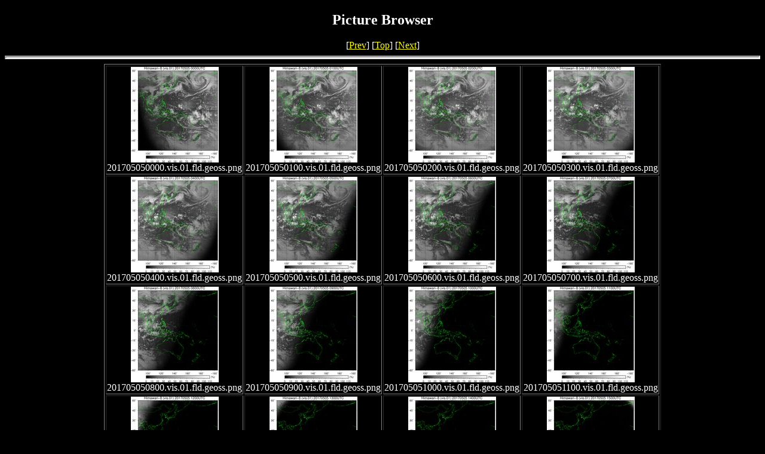

--- FILE ---
content_type: text/html; charset=UTF-8
request_url: http://quicklooks.cr.chiba-u.ac.jp/~brows/HIMAWARI/VIS01/201705/index2.html
body_size: 31193
content:
<!DOCTYPE HTML PUBLIC "-//W3C//DTD HTML 4.01 Transitional//EN"
   "http://www.w3.org/TR/REC-html4/loose.dtd">
<html lang="ja">
<head>
<title>Picture Browser [2/8]</title>
<meta http-equiv="Content-Type" content="text/html; charset=EUC-JP">

<link rev="made" href="mailto:cachu@cachu.xrea.jp">
<link rel="contents" href="index.html">
<link rel="stylesheet" href="mkthum.css" type="text/css">
</head>
<body>

<!-- generated by mkthum.pl -l 4 -r 24 \-\-large -F -p -->
<!-- generated time: 2019-02-06 12:33:44 -->
<!-- Having GD module: no -->

<h2 class="title">Picture Browser</h2>
<center>[<a href="index.html">Prev</a>]
[<a href="index.html">Top</a>]
[<a href="index3.html">Next</a>]
</center>
<hr class="top">

<table class="thumb1" summary="thumbnail" border="1">

  <tr>
    <td class="t-center" valign="bottom">
        <a href="201705050000.vis.01.fld.geoss.png"><img class="thumb" src="thumb/201705050000.vis.01.fld.geoss.jpg" alt="201705050000.vis.01.fld.geoss.png" width="147" height="160" ></a><br>
        <span class="fname">201705050000.vis.01.fld.geoss.png</span><br></td>
    <td class="t-center" valign="bottom">
        <a href="201705050100.vis.01.fld.geoss.png"><img class="thumb" src="thumb/201705050100.vis.01.fld.geoss.jpg" alt="201705050100.vis.01.fld.geoss.png" width="147" height="160" ></a><br>
        <span class="fname">201705050100.vis.01.fld.geoss.png</span><br></td>
    <td class="t-center" valign="bottom">
        <a href="201705050200.vis.01.fld.geoss.png"><img class="thumb" src="thumb/201705050200.vis.01.fld.geoss.jpg" alt="201705050200.vis.01.fld.geoss.png" width="147" height="160" ></a><br>
        <span class="fname">201705050200.vis.01.fld.geoss.png</span><br></td>
    <td class="t-center" valign="bottom">
        <a href="201705050300.vis.01.fld.geoss.png"><img class="thumb" src="thumb/201705050300.vis.01.fld.geoss.jpg" alt="201705050300.vis.01.fld.geoss.png" width="147" height="160" ></a><br>
        <span class="fname">201705050300.vis.01.fld.geoss.png</span><br></td></tr>
  <tr>
    <td class="t-center" valign="bottom">
        <a href="201705050400.vis.01.fld.geoss.png"><img class="thumb" src="thumb/201705050400.vis.01.fld.geoss.jpg" alt="201705050400.vis.01.fld.geoss.png" width="147" height="160" ></a><br>
        <span class="fname">201705050400.vis.01.fld.geoss.png</span><br></td>
    <td class="t-center" valign="bottom">
        <a href="201705050500.vis.01.fld.geoss.png"><img class="thumb" src="thumb/201705050500.vis.01.fld.geoss.jpg" alt="201705050500.vis.01.fld.geoss.png" width="147" height="160" ></a><br>
        <span class="fname">201705050500.vis.01.fld.geoss.png</span><br></td>
    <td class="t-center" valign="bottom">
        <a href="201705050600.vis.01.fld.geoss.png"><img class="thumb" src="thumb/201705050600.vis.01.fld.geoss.jpg" alt="201705050600.vis.01.fld.geoss.png" width="147" height="160" ></a><br>
        <span class="fname">201705050600.vis.01.fld.geoss.png</span><br></td>
    <td class="t-center" valign="bottom">
        <a href="201705050700.vis.01.fld.geoss.png"><img class="thumb" src="thumb/201705050700.vis.01.fld.geoss.jpg" alt="201705050700.vis.01.fld.geoss.png" width="147" height="160" ></a><br>
        <span class="fname">201705050700.vis.01.fld.geoss.png</span><br></td></tr>
  <tr>
    <td class="t-center" valign="bottom">
        <a href="201705050800.vis.01.fld.geoss.png"><img class="thumb" src="thumb/201705050800.vis.01.fld.geoss.jpg" alt="201705050800.vis.01.fld.geoss.png" width="147" height="160" ></a><br>
        <span class="fname">201705050800.vis.01.fld.geoss.png</span><br></td>
    <td class="t-center" valign="bottom">
        <a href="201705050900.vis.01.fld.geoss.png"><img class="thumb" src="thumb/201705050900.vis.01.fld.geoss.jpg" alt="201705050900.vis.01.fld.geoss.png" width="147" height="160" ></a><br>
        <span class="fname">201705050900.vis.01.fld.geoss.png</span><br></td>
    <td class="t-center" valign="bottom">
        <a href="201705051000.vis.01.fld.geoss.png"><img class="thumb" src="thumb/201705051000.vis.01.fld.geoss.jpg" alt="201705051000.vis.01.fld.geoss.png" width="147" height="160" ></a><br>
        <span class="fname">201705051000.vis.01.fld.geoss.png</span><br></td>
    <td class="t-center" valign="bottom">
        <a href="201705051100.vis.01.fld.geoss.png"><img class="thumb" src="thumb/201705051100.vis.01.fld.geoss.jpg" alt="201705051100.vis.01.fld.geoss.png" width="147" height="160" ></a><br>
        <span class="fname">201705051100.vis.01.fld.geoss.png</span><br></td></tr>
  <tr>
    <td class="t-center" valign="bottom">
        <a href="201705051200.vis.01.fld.geoss.png"><img class="thumb" src="thumb/201705051200.vis.01.fld.geoss.jpg" alt="201705051200.vis.01.fld.geoss.png" width="147" height="160" ></a><br>
        <span class="fname">201705051200.vis.01.fld.geoss.png</span><br></td>
    <td class="t-center" valign="bottom">
        <a href="201705051300.vis.01.fld.geoss.png"><img class="thumb" src="thumb/201705051300.vis.01.fld.geoss.jpg" alt="201705051300.vis.01.fld.geoss.png" width="147" height="160" ></a><br>
        <span class="fname">201705051300.vis.01.fld.geoss.png</span><br></td>
    <td class="t-center" valign="bottom">
        <a href="201705051400.vis.01.fld.geoss.png"><img class="thumb" src="thumb/201705051400.vis.01.fld.geoss.jpg" alt="201705051400.vis.01.fld.geoss.png" width="147" height="160" ></a><br>
        <span class="fname">201705051400.vis.01.fld.geoss.png</span><br></td>
    <td class="t-center" valign="bottom">
        <a href="201705051500.vis.01.fld.geoss.png"><img class="thumb" src="thumb/201705051500.vis.01.fld.geoss.jpg" alt="201705051500.vis.01.fld.geoss.png" width="147" height="160" ></a><br>
        <span class="fname">201705051500.vis.01.fld.geoss.png</span><br></td></tr>
  <tr>
    <td class="t-center" valign="bottom">
        <a href="201705051600.vis.01.fld.geoss.png"><img class="thumb" src="thumb/201705051600.vis.01.fld.geoss.jpg" alt="201705051600.vis.01.fld.geoss.png" width="147" height="160" ></a><br>
        <span class="fname">201705051600.vis.01.fld.geoss.png</span><br></td>
    <td class="t-center" valign="bottom">
        <a href="201705051700.vis.01.fld.geoss.png"><img class="thumb" src="thumb/201705051700.vis.01.fld.geoss.jpg" alt="201705051700.vis.01.fld.geoss.png" width="147" height="160" ></a><br>
        <span class="fname">201705051700.vis.01.fld.geoss.png</span><br></td>
    <td class="t-center" valign="bottom">
        <a href="201705051800.vis.01.fld.geoss.png"><img class="thumb" src="thumb/201705051800.vis.01.fld.geoss.jpg" alt="201705051800.vis.01.fld.geoss.png" width="147" height="160" ></a><br>
        <span class="fname">201705051800.vis.01.fld.geoss.png</span><br></td>
    <td class="t-center" valign="bottom">
        <a href="201705051900.vis.01.fld.geoss.png"><img class="thumb" src="thumb/201705051900.vis.01.fld.geoss.jpg" alt="201705051900.vis.01.fld.geoss.png" width="147" height="160" ></a><br>
        <span class="fname">201705051900.vis.01.fld.geoss.png</span><br></td></tr>
  <tr>
    <td class="t-center" valign="bottom">
        <a href="201705052000.vis.01.fld.geoss.png"><img class="thumb" src="thumb/201705052000.vis.01.fld.geoss.jpg" alt="201705052000.vis.01.fld.geoss.png" width="147" height="160" ></a><br>
        <span class="fname">201705052000.vis.01.fld.geoss.png</span><br></td>
    <td class="t-center" valign="bottom">
        <a href="201705052100.vis.01.fld.geoss.png"><img class="thumb" src="thumb/201705052100.vis.01.fld.geoss.jpg" alt="201705052100.vis.01.fld.geoss.png" width="147" height="160" ></a><br>
        <span class="fname">201705052100.vis.01.fld.geoss.png</span><br></td>
    <td class="t-center" valign="bottom">
        <a href="201705052200.vis.01.fld.geoss.png"><img class="thumb" src="thumb/201705052200.vis.01.fld.geoss.jpg" alt="201705052200.vis.01.fld.geoss.png" width="147" height="160" ></a><br>
        <span class="fname">201705052200.vis.01.fld.geoss.png</span><br></td>
    <td class="t-center" valign="bottom">
        <a href="201705052300.vis.01.fld.geoss.png"><img class="thumb" src="thumb/201705052300.vis.01.fld.geoss.jpg" alt="201705052300.vis.01.fld.geoss.png" width="147" height="160" ></a><br>
        <span class="fname">201705052300.vis.01.fld.geoss.png</span><br></td></tr>
  <tr>
    <td class="t-center" valign="bottom">
        <a href="201705060000.vis.01.fld.geoss.png"><img class="thumb" src="thumb/201705060000.vis.01.fld.geoss.jpg" alt="201705060000.vis.01.fld.geoss.png" width="147" height="160" ></a><br>
        <span class="fname">201705060000.vis.01.fld.geoss.png</span><br></td>
    <td class="t-center" valign="bottom">
        <a href="201705060100.vis.01.fld.geoss.png"><img class="thumb" src="thumb/201705060100.vis.01.fld.geoss.jpg" alt="201705060100.vis.01.fld.geoss.png" width="147" height="160" ></a><br>
        <span class="fname">201705060100.vis.01.fld.geoss.png</span><br></td>
    <td class="t-center" valign="bottom">
        <a href="201705060200.vis.01.fld.geoss.png"><img class="thumb" src="thumb/201705060200.vis.01.fld.geoss.jpg" alt="201705060200.vis.01.fld.geoss.png" width="147" height="160" ></a><br>
        <span class="fname">201705060200.vis.01.fld.geoss.png</span><br></td>
    <td class="t-center" valign="bottom">
        <a href="201705060300.vis.01.fld.geoss.png"><img class="thumb" src="thumb/201705060300.vis.01.fld.geoss.jpg" alt="201705060300.vis.01.fld.geoss.png" width="147" height="160" ></a><br>
        <span class="fname">201705060300.vis.01.fld.geoss.png</span><br></td></tr>
  <tr>
    <td class="t-center" valign="bottom">
        <a href="201705060400.vis.01.fld.geoss.png"><img class="thumb" src="thumb/201705060400.vis.01.fld.geoss.jpg" alt="201705060400.vis.01.fld.geoss.png" width="147" height="160" ></a><br>
        <span class="fname">201705060400.vis.01.fld.geoss.png</span><br></td>
    <td class="t-center" valign="bottom">
        <a href="201705060500.vis.01.fld.geoss.png"><img class="thumb" src="thumb/201705060500.vis.01.fld.geoss.jpg" alt="201705060500.vis.01.fld.geoss.png" width="147" height="160" ></a><br>
        <span class="fname">201705060500.vis.01.fld.geoss.png</span><br></td>
    <td class="t-center" valign="bottom">
        <a href="201705060600.vis.01.fld.geoss.png"><img class="thumb" src="thumb/201705060600.vis.01.fld.geoss.jpg" alt="201705060600.vis.01.fld.geoss.png" width="147" height="160" ></a><br>
        <span class="fname">201705060600.vis.01.fld.geoss.png</span><br></td>
    <td class="t-center" valign="bottom">
        <a href="201705060700.vis.01.fld.geoss.png"><img class="thumb" src="thumb/201705060700.vis.01.fld.geoss.jpg" alt="201705060700.vis.01.fld.geoss.png" width="147" height="160" ></a><br>
        <span class="fname">201705060700.vis.01.fld.geoss.png</span><br></td></tr>
  <tr>
    <td class="t-center" valign="bottom">
        <a href="201705060800.vis.01.fld.geoss.png"><img class="thumb" src="thumb/201705060800.vis.01.fld.geoss.jpg" alt="201705060800.vis.01.fld.geoss.png" width="147" height="160" ></a><br>
        <span class="fname">201705060800.vis.01.fld.geoss.png</span><br></td>
    <td class="t-center" valign="bottom">
        <a href="201705060900.vis.01.fld.geoss.png"><img class="thumb" src="thumb/201705060900.vis.01.fld.geoss.jpg" alt="201705060900.vis.01.fld.geoss.png" width="147" height="160" ></a><br>
        <span class="fname">201705060900.vis.01.fld.geoss.png</span><br></td>
    <td class="t-center" valign="bottom">
        <a href="201705061000.vis.01.fld.geoss.png"><img class="thumb" src="thumb/201705061000.vis.01.fld.geoss.jpg" alt="201705061000.vis.01.fld.geoss.png" width="147" height="160" ></a><br>
        <span class="fname">201705061000.vis.01.fld.geoss.png</span><br></td>
    <td class="t-center" valign="bottom">
        <a href="201705061100.vis.01.fld.geoss.png"><img class="thumb" src="thumb/201705061100.vis.01.fld.geoss.jpg" alt="201705061100.vis.01.fld.geoss.png" width="147" height="160" ></a><br>
        <span class="fname">201705061100.vis.01.fld.geoss.png</span><br></td></tr>
  <tr>
    <td class="t-center" valign="bottom">
        <a href="201705061200.vis.01.fld.geoss.png"><img class="thumb" src="thumb/201705061200.vis.01.fld.geoss.jpg" alt="201705061200.vis.01.fld.geoss.png" width="147" height="160" ></a><br>
        <span class="fname">201705061200.vis.01.fld.geoss.png</span><br></td>
    <td class="t-center" valign="bottom">
        <a href="201705061300.vis.01.fld.geoss.png"><img class="thumb" src="thumb/201705061300.vis.01.fld.geoss.jpg" alt="201705061300.vis.01.fld.geoss.png" width="147" height="160" ></a><br>
        <span class="fname">201705061300.vis.01.fld.geoss.png</span><br></td>
    <td class="t-center" valign="bottom">
        <a href="201705061400.vis.01.fld.geoss.png"><img class="thumb" src="thumb/201705061400.vis.01.fld.geoss.jpg" alt="201705061400.vis.01.fld.geoss.png" width="147" height="160" ></a><br>
        <span class="fname">201705061400.vis.01.fld.geoss.png</span><br></td>
    <td class="t-center" valign="bottom">
        <a href="201705061500.vis.01.fld.geoss.png"><img class="thumb" src="thumb/201705061500.vis.01.fld.geoss.jpg" alt="201705061500.vis.01.fld.geoss.png" width="147" height="160" ></a><br>
        <span class="fname">201705061500.vis.01.fld.geoss.png</span><br></td></tr>
  <tr>
    <td class="t-center" valign="bottom">
        <a href="201705061600.vis.01.fld.geoss.png"><img class="thumb" src="thumb/201705061600.vis.01.fld.geoss.jpg" alt="201705061600.vis.01.fld.geoss.png" width="147" height="160" ></a><br>
        <span class="fname">201705061600.vis.01.fld.geoss.png</span><br></td>
    <td class="t-center" valign="bottom">
        <a href="201705061700.vis.01.fld.geoss.png"><img class="thumb" src="thumb/201705061700.vis.01.fld.geoss.jpg" alt="201705061700.vis.01.fld.geoss.png" width="147" height="160" ></a><br>
        <span class="fname">201705061700.vis.01.fld.geoss.png</span><br></td>
    <td class="t-center" valign="bottom">
        <a href="201705061800.vis.01.fld.geoss.png"><img class="thumb" src="thumb/201705061800.vis.01.fld.geoss.jpg" alt="201705061800.vis.01.fld.geoss.png" width="147" height="160" ></a><br>
        <span class="fname">201705061800.vis.01.fld.geoss.png</span><br></td>
    <td class="t-center" valign="bottom">
        <a href="201705061900.vis.01.fld.geoss.png"><img class="thumb" src="thumb/201705061900.vis.01.fld.geoss.jpg" alt="201705061900.vis.01.fld.geoss.png" width="147" height="160" ></a><br>
        <span class="fname">201705061900.vis.01.fld.geoss.png</span><br></td></tr>
  <tr>
    <td class="t-center" valign="bottom">
        <a href="201705062000.vis.01.fld.geoss.png"><img class="thumb" src="thumb/201705062000.vis.01.fld.geoss.jpg" alt="201705062000.vis.01.fld.geoss.png" width="147" height="160" ></a><br>
        <span class="fname">201705062000.vis.01.fld.geoss.png</span><br></td>
    <td class="t-center" valign="bottom">
        <a href="201705062100.vis.01.fld.geoss.png"><img class="thumb" src="thumb/201705062100.vis.01.fld.geoss.jpg" alt="201705062100.vis.01.fld.geoss.png" width="147" height="160" ></a><br>
        <span class="fname">201705062100.vis.01.fld.geoss.png</span><br></td>
    <td class="t-center" valign="bottom">
        <a href="201705062200.vis.01.fld.geoss.png"><img class="thumb" src="thumb/201705062200.vis.01.fld.geoss.jpg" alt="201705062200.vis.01.fld.geoss.png" width="147" height="160" ></a><br>
        <span class="fname">201705062200.vis.01.fld.geoss.png</span><br></td>
    <td class="t-center" valign="bottom">
        <a href="201705062300.vis.01.fld.geoss.png"><img class="thumb" src="thumb/201705062300.vis.01.fld.geoss.jpg" alt="201705062300.vis.01.fld.geoss.png" width="147" height="160" ></a><br>
        <span class="fname">201705062300.vis.01.fld.geoss.png</span><br></td></tr>
  <tr>
    <td class="t-center" valign="bottom">
        <a href="201705070000.vis.01.fld.geoss.png"><img class="thumb" src="thumb/201705070000.vis.01.fld.geoss.jpg" alt="201705070000.vis.01.fld.geoss.png" width="147" height="160" ></a><br>
        <span class="fname">201705070000.vis.01.fld.geoss.png</span><br></td>
    <td class="t-center" valign="bottom">
        <a href="201705070100.vis.01.fld.geoss.png"><img class="thumb" src="thumb/201705070100.vis.01.fld.geoss.jpg" alt="201705070100.vis.01.fld.geoss.png" width="147" height="160" ></a><br>
        <span class="fname">201705070100.vis.01.fld.geoss.png</span><br></td>
    <td class="t-center" valign="bottom">
        <a href="201705070200.vis.01.fld.geoss.png"><img class="thumb" src="thumb/201705070200.vis.01.fld.geoss.jpg" alt="201705070200.vis.01.fld.geoss.png" width="147" height="160" ></a><br>
        <span class="fname">201705070200.vis.01.fld.geoss.png</span><br></td>
    <td class="t-center" valign="bottom">
        <a href="201705070300.vis.01.fld.geoss.png"><img class="thumb" src="thumb/201705070300.vis.01.fld.geoss.jpg" alt="201705070300.vis.01.fld.geoss.png" width="147" height="160" ></a><br>
        <span class="fname">201705070300.vis.01.fld.geoss.png</span><br></td></tr>
  <tr>
    <td class="t-center" valign="bottom">
        <a href="201705070400.vis.01.fld.geoss.png"><img class="thumb" src="thumb/201705070400.vis.01.fld.geoss.jpg" alt="201705070400.vis.01.fld.geoss.png" width="147" height="160" ></a><br>
        <span class="fname">201705070400.vis.01.fld.geoss.png</span><br></td>
    <td class="t-center" valign="bottom">
        <a href="201705070500.vis.01.fld.geoss.png"><img class="thumb" src="thumb/201705070500.vis.01.fld.geoss.jpg" alt="201705070500.vis.01.fld.geoss.png" width="147" height="160" ></a><br>
        <span class="fname">201705070500.vis.01.fld.geoss.png</span><br></td>
    <td class="t-center" valign="bottom">
        <a href="201705070600.vis.01.fld.geoss.png"><img class="thumb" src="thumb/201705070600.vis.01.fld.geoss.jpg" alt="201705070600.vis.01.fld.geoss.png" width="147" height="160" ></a><br>
        <span class="fname">201705070600.vis.01.fld.geoss.png</span><br></td>
    <td class="t-center" valign="bottom">
        <a href="201705070700.vis.01.fld.geoss.png"><img class="thumb" src="thumb/201705070700.vis.01.fld.geoss.jpg" alt="201705070700.vis.01.fld.geoss.png" width="147" height="160" ></a><br>
        <span class="fname">201705070700.vis.01.fld.geoss.png</span><br></td></tr>
  <tr>
    <td class="t-center" valign="bottom">
        <a href="201705070800.vis.01.fld.geoss.png"><img class="thumb" src="thumb/201705070800.vis.01.fld.geoss.jpg" alt="201705070800.vis.01.fld.geoss.png" width="147" height="160" ></a><br>
        <span class="fname">201705070800.vis.01.fld.geoss.png</span><br></td>
    <td class="t-center" valign="bottom">
        <a href="201705070900.vis.01.fld.geoss.png"><img class="thumb" src="thumb/201705070900.vis.01.fld.geoss.jpg" alt="201705070900.vis.01.fld.geoss.png" width="147" height="160" ></a><br>
        <span class="fname">201705070900.vis.01.fld.geoss.png</span><br></td>
    <td class="t-center" valign="bottom">
        <a href="201705071000.vis.01.fld.geoss.png"><img class="thumb" src="thumb/201705071000.vis.01.fld.geoss.jpg" alt="201705071000.vis.01.fld.geoss.png" width="147" height="160" ></a><br>
        <span class="fname">201705071000.vis.01.fld.geoss.png</span><br></td>
    <td class="t-center" valign="bottom">
        <a href="201705071100.vis.01.fld.geoss.png"><img class="thumb" src="thumb/201705071100.vis.01.fld.geoss.jpg" alt="201705071100.vis.01.fld.geoss.png" width="147" height="160" ></a><br>
        <span class="fname">201705071100.vis.01.fld.geoss.png</span><br></td></tr>
  <tr>
    <td class="t-center" valign="bottom">
        <a href="201705071200.vis.01.fld.geoss.png"><img class="thumb" src="thumb/201705071200.vis.01.fld.geoss.jpg" alt="201705071200.vis.01.fld.geoss.png" width="147" height="160" ></a><br>
        <span class="fname">201705071200.vis.01.fld.geoss.png</span><br></td>
    <td class="t-center" valign="bottom">
        <a href="201705071300.vis.01.fld.geoss.png"><img class="thumb" src="thumb/201705071300.vis.01.fld.geoss.jpg" alt="201705071300.vis.01.fld.geoss.png" width="147" height="160" ></a><br>
        <span class="fname">201705071300.vis.01.fld.geoss.png</span><br></td>
    <td class="t-center" valign="bottom">
        <a href="201705071400.vis.01.fld.geoss.png"><img class="thumb" src="thumb/201705071400.vis.01.fld.geoss.jpg" alt="201705071400.vis.01.fld.geoss.png" width="147" height="160" ></a><br>
        <span class="fname">201705071400.vis.01.fld.geoss.png</span><br></td>
    <td class="t-center" valign="bottom">
        <a href="201705071500.vis.01.fld.geoss.png"><img class="thumb" src="thumb/201705071500.vis.01.fld.geoss.jpg" alt="201705071500.vis.01.fld.geoss.png" width="147" height="160" ></a><br>
        <span class="fname">201705071500.vis.01.fld.geoss.png</span><br></td></tr>
  <tr>
    <td class="t-center" valign="bottom">
        <a href="201705071600.vis.01.fld.geoss.png"><img class="thumb" src="thumb/201705071600.vis.01.fld.geoss.jpg" alt="201705071600.vis.01.fld.geoss.png" width="147" height="160" ></a><br>
        <span class="fname">201705071600.vis.01.fld.geoss.png</span><br></td>
    <td class="t-center" valign="bottom">
        <a href="201705071700.vis.01.fld.geoss.png"><img class="thumb" src="thumb/201705071700.vis.01.fld.geoss.jpg" alt="201705071700.vis.01.fld.geoss.png" width="147" height="160" ></a><br>
        <span class="fname">201705071700.vis.01.fld.geoss.png</span><br></td>
    <td class="t-center" valign="bottom">
        <a href="201705071800.vis.01.fld.geoss.png"><img class="thumb" src="thumb/201705071800.vis.01.fld.geoss.jpg" alt="201705071800.vis.01.fld.geoss.png" width="147" height="160" ></a><br>
        <span class="fname">201705071800.vis.01.fld.geoss.png</span><br></td>
    <td class="t-center" valign="bottom">
        <a href="201705071900.vis.01.fld.geoss.png"><img class="thumb" src="thumb/201705071900.vis.01.fld.geoss.jpg" alt="201705071900.vis.01.fld.geoss.png" width="147" height="160" ></a><br>
        <span class="fname">201705071900.vis.01.fld.geoss.png</span><br></td></tr>
  <tr>
    <td class="t-center" valign="bottom">
        <a href="201705072000.vis.01.fld.geoss.png"><img class="thumb" src="thumb/201705072000.vis.01.fld.geoss.jpg" alt="201705072000.vis.01.fld.geoss.png" width="147" height="160" ></a><br>
        <span class="fname">201705072000.vis.01.fld.geoss.png</span><br></td>
    <td class="t-center" valign="bottom">
        <a href="201705072100.vis.01.fld.geoss.png"><img class="thumb" src="thumb/201705072100.vis.01.fld.geoss.jpg" alt="201705072100.vis.01.fld.geoss.png" width="147" height="160" ></a><br>
        <span class="fname">201705072100.vis.01.fld.geoss.png</span><br></td>
    <td class="t-center" valign="bottom">
        <a href="201705072200.vis.01.fld.geoss.png"><img class="thumb" src="thumb/201705072200.vis.01.fld.geoss.jpg" alt="201705072200.vis.01.fld.geoss.png" width="147" height="160" ></a><br>
        <span class="fname">201705072200.vis.01.fld.geoss.png</span><br></td>
    <td class="t-center" valign="bottom">
        <a href="201705072300.vis.01.fld.geoss.png"><img class="thumb" src="thumb/201705072300.vis.01.fld.geoss.jpg" alt="201705072300.vis.01.fld.geoss.png" width="147" height="160" ></a><br>
        <span class="fname">201705072300.vis.01.fld.geoss.png</span><br></td></tr>
  <tr>
    <td class="t-center" valign="bottom">
        <a href="201705080000.vis.01.fld.geoss.png"><img class="thumb" src="thumb/201705080000.vis.01.fld.geoss.jpg" alt="201705080000.vis.01.fld.geoss.png" width="147" height="160" ></a><br>
        <span class="fname">201705080000.vis.01.fld.geoss.png</span><br></td>
    <td class="t-center" valign="bottom">
        <a href="201705080100.vis.01.fld.geoss.png"><img class="thumb" src="thumb/201705080100.vis.01.fld.geoss.jpg" alt="201705080100.vis.01.fld.geoss.png" width="147" height="160" ></a><br>
        <span class="fname">201705080100.vis.01.fld.geoss.png</span><br></td>
    <td class="t-center" valign="bottom">
        <a href="201705080200.vis.01.fld.geoss.png"><img class="thumb" src="thumb/201705080200.vis.01.fld.geoss.jpg" alt="201705080200.vis.01.fld.geoss.png" width="147" height="160" ></a><br>
        <span class="fname">201705080200.vis.01.fld.geoss.png</span><br></td>
    <td class="t-center" valign="bottom">
        <a href="201705080300.vis.01.fld.geoss.png"><img class="thumb" src="thumb/201705080300.vis.01.fld.geoss.jpg" alt="201705080300.vis.01.fld.geoss.png" width="147" height="160" ></a><br>
        <span class="fname">201705080300.vis.01.fld.geoss.png</span><br></td></tr>
  <tr>
    <td class="t-center" valign="bottom">
        <a href="201705080400.vis.01.fld.geoss.png"><img class="thumb" src="thumb/201705080400.vis.01.fld.geoss.jpg" alt="201705080400.vis.01.fld.geoss.png" width="147" height="160" ></a><br>
        <span class="fname">201705080400.vis.01.fld.geoss.png</span><br></td>
    <td class="t-center" valign="bottom">
        <a href="201705080500.vis.01.fld.geoss.png"><img class="thumb" src="thumb/201705080500.vis.01.fld.geoss.jpg" alt="201705080500.vis.01.fld.geoss.png" width="147" height="160" ></a><br>
        <span class="fname">201705080500.vis.01.fld.geoss.png</span><br></td>
    <td class="t-center" valign="bottom">
        <a href="201705080600.vis.01.fld.geoss.png"><img class="thumb" src="thumb/201705080600.vis.01.fld.geoss.jpg" alt="201705080600.vis.01.fld.geoss.png" width="147" height="160" ></a><br>
        <span class="fname">201705080600.vis.01.fld.geoss.png</span><br></td>
    <td class="t-center" valign="bottom">
        <a href="201705080700.vis.01.fld.geoss.png"><img class="thumb" src="thumb/201705080700.vis.01.fld.geoss.jpg" alt="201705080700.vis.01.fld.geoss.png" width="147" height="160" ></a><br>
        <span class="fname">201705080700.vis.01.fld.geoss.png</span><br></td></tr>
  <tr>
    <td class="t-center" valign="bottom">
        <a href="201705080800.vis.01.fld.geoss.png"><img class="thumb" src="thumb/201705080800.vis.01.fld.geoss.jpg" alt="201705080800.vis.01.fld.geoss.png" width="147" height="160" ></a><br>
        <span class="fname">201705080800.vis.01.fld.geoss.png</span><br></td>
    <td class="t-center" valign="bottom">
        <a href="201705080900.vis.01.fld.geoss.png"><img class="thumb" src="thumb/201705080900.vis.01.fld.geoss.jpg" alt="201705080900.vis.01.fld.geoss.png" width="147" height="160" ></a><br>
        <span class="fname">201705080900.vis.01.fld.geoss.png</span><br></td>
    <td class="t-center" valign="bottom">
        <a href="201705081000.vis.01.fld.geoss.png"><img class="thumb" src="thumb/201705081000.vis.01.fld.geoss.jpg" alt="201705081000.vis.01.fld.geoss.png" width="147" height="160" ></a><br>
        <span class="fname">201705081000.vis.01.fld.geoss.png</span><br></td>
    <td class="t-center" valign="bottom">
        <a href="201705081100.vis.01.fld.geoss.png"><img class="thumb" src="thumb/201705081100.vis.01.fld.geoss.jpg" alt="201705081100.vis.01.fld.geoss.png" width="147" height="160" ></a><br>
        <span class="fname">201705081100.vis.01.fld.geoss.png</span><br></td></tr>
  <tr>
    <td class="t-center" valign="bottom">
        <a href="201705081200.vis.01.fld.geoss.png"><img class="thumb" src="thumb/201705081200.vis.01.fld.geoss.jpg" alt="201705081200.vis.01.fld.geoss.png" width="147" height="160" ></a><br>
        <span class="fname">201705081200.vis.01.fld.geoss.png</span><br></td>
    <td class="t-center" valign="bottom">
        <a href="201705081300.vis.01.fld.geoss.png"><img class="thumb" src="thumb/201705081300.vis.01.fld.geoss.jpg" alt="201705081300.vis.01.fld.geoss.png" width="147" height="160" ></a><br>
        <span class="fname">201705081300.vis.01.fld.geoss.png</span><br></td>
    <td class="t-center" valign="bottom">
        <a href="201705081400.vis.01.fld.geoss.png"><img class="thumb" src="thumb/201705081400.vis.01.fld.geoss.jpg" alt="201705081400.vis.01.fld.geoss.png" width="147" height="160" ></a><br>
        <span class="fname">201705081400.vis.01.fld.geoss.png</span><br></td>
    <td class="t-center" valign="bottom">
        <a href="201705081500.vis.01.fld.geoss.png"><img class="thumb" src="thumb/201705081500.vis.01.fld.geoss.jpg" alt="201705081500.vis.01.fld.geoss.png" width="147" height="160" ></a><br>
        <span class="fname">201705081500.vis.01.fld.geoss.png</span><br></td></tr>
  <tr>
    <td class="t-center" valign="bottom">
        <a href="201705081600.vis.01.fld.geoss.png"><img class="thumb" src="thumb/201705081600.vis.01.fld.geoss.jpg" alt="201705081600.vis.01.fld.geoss.png" width="147" height="160" ></a><br>
        <span class="fname">201705081600.vis.01.fld.geoss.png</span><br></td>
    <td class="t-center" valign="bottom">
        <a href="201705081700.vis.01.fld.geoss.png"><img class="thumb" src="thumb/201705081700.vis.01.fld.geoss.jpg" alt="201705081700.vis.01.fld.geoss.png" width="147" height="160" ></a><br>
        <span class="fname">201705081700.vis.01.fld.geoss.png</span><br></td>
    <td class="t-center" valign="bottom">
        <a href="201705081800.vis.01.fld.geoss.png"><img class="thumb" src="thumb/201705081800.vis.01.fld.geoss.jpg" alt="201705081800.vis.01.fld.geoss.png" width="147" height="160" ></a><br>
        <span class="fname">201705081800.vis.01.fld.geoss.png</span><br></td>
    <td class="t-center" valign="bottom">
        <a href="201705081900.vis.01.fld.geoss.png"><img class="thumb" src="thumb/201705081900.vis.01.fld.geoss.jpg" alt="201705081900.vis.01.fld.geoss.png" width="147" height="160" ></a><br>
        <span class="fname">201705081900.vis.01.fld.geoss.png</span><br></td></tr>
  <tr>
    <td class="t-center" valign="bottom">
        <a href="201705082000.vis.01.fld.geoss.png"><img class="thumb" src="thumb/201705082000.vis.01.fld.geoss.jpg" alt="201705082000.vis.01.fld.geoss.png" width="147" height="160" ></a><br>
        <span class="fname">201705082000.vis.01.fld.geoss.png</span><br></td>
    <td class="t-center" valign="bottom">
        <a href="201705082100.vis.01.fld.geoss.png"><img class="thumb" src="thumb/201705082100.vis.01.fld.geoss.jpg" alt="201705082100.vis.01.fld.geoss.png" width="147" height="160" ></a><br>
        <span class="fname">201705082100.vis.01.fld.geoss.png</span><br></td>
    <td class="t-center" valign="bottom">
        <a href="201705082200.vis.01.fld.geoss.png"><img class="thumb" src="thumb/201705082200.vis.01.fld.geoss.jpg" alt="201705082200.vis.01.fld.geoss.png" width="147" height="160" ></a><br>
        <span class="fname">201705082200.vis.01.fld.geoss.png</span><br></td>
    <td class="t-center" valign="bottom">
        <a href="201705082300.vis.01.fld.geoss.png"><img class="thumb" src="thumb/201705082300.vis.01.fld.geoss.jpg" alt="201705082300.vis.01.fld.geoss.png" width="147" height="160" ></a><br>
        <span class="fname">201705082300.vis.01.fld.geoss.png</span><br></td></tr>
</table>

<hr class="bottom">
<ADDRESS>
<a href="http://cachu.xrea.jp/mkthumb/">mkthum.pl Ver.1.0.6 </a>by &copy; 1999-2006 cachu &lt;cachu@cachu.xrea.jp&gt;
</ADDRESS>
</body> </html>


--- FILE ---
content_type: text/css
request_url: http://quicklooks.cr.chiba-u.ac.jp/~brows/HIMAWARI/VIS01/201705/mkthum.css
body_size: 2443
content:
/********************  text body     ********************/
BODY		{ background-color:#000000;
	        	     color:#ffffff;
		}


/********************   link         ********************/
a:link		{ color:#ffff00 }
a:active	{ color:#00aaff }
a:visited	{ color:#add8e6 }
a:hover		{ color:#ff0000 }


/********************  text (common) ********************/
.t-center	{ text-align: center }
.t-right	{ text-align: right  }
.t-left		{ text-align: left   }

/********************     text       ********************/
.fname          { }
.fsize          { }
.psize          { }


/********************     H2         ********************/
H2.title        { text-align: center }
H2.contents     { }


/********************     H3         ********************/
H3.sub_dir      { }
H3.file_list    { }


/********************     HR         ********************/
HR.top          { border-width: medium }
HR.bottom       { border-width: medium }


/********************    TABLE       ********************/
TABLE.thumb1    { margin-left: auto;
                  margin-right: auto;
		  width: auto;
	         }
TABLE.picture   { margin-left: auto;
                  margin-right: auto;
		  width: auto;
	         }
TABLE.list      { margin-left: auto;
                  margin-right: auto;
		  width: auto;
	         }
TABLE.sub_dir   { }
TABLE.file_list { }


/******************** TR (TABLE)     ********************/
TR.ctitle       { background-color:#008000 }
TR.ltitle       { background-color:#008000 }


/******************** TH (TABLE)     ********************/
TH.cnum         { }
TH.cfname       { }
TH.clink        { }
TH.cwidth       { }
TH.cheight      { }
TH.cfsize       { }

TH.lnum         { }
TH.lfname       { }
TH.lpic         { }
TH.lwidth       { }
TH.lheight      { }
TH.lfsize       { }


/******************** TD (TABLE)     ********************/
TD.cnum         { text-align: right }
TD.cfname       { text-align: left  }
TD.clink        { text-align: right }
TD.cwidth       { text-align: right }
TD.cheight      { text-align: right }
TD.cfsize       { text-align: right }

TD.lnum         { text-align: right  }
TD.lfname       { text-align: left   }
TD.lpic         { text-align: center }
TD.lwidth       { text-align: right  }
TD.lheight      { text-align: right  }
TD.lfsize       { text-align: right  }


/********************    IMG        ********************/
IMG.fthumb      { border: 0 }
IMG.thumb	{ border: 2 }

